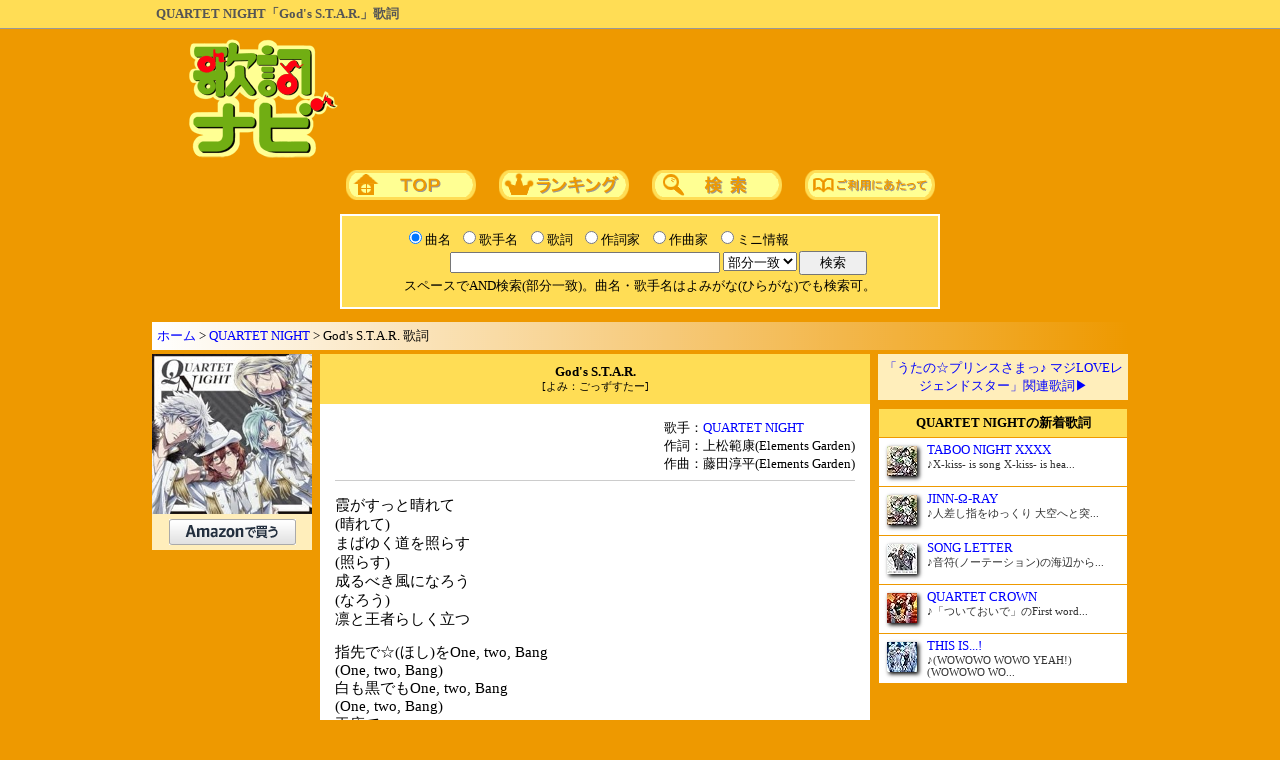

--- FILE ---
content_type: text/html; charset=Shift_JIS
request_url: https://kashinavi.com/song_view.html?99560
body_size: 5607
content:
<html>
<head>
<meta http-equiv="content-language" content="ja">
<meta http-equiv="Content-Type" content="text/html; charset=Shift_JIS">
<title>QUARTET NIGHT「God&#39;s S.T.A.R.」歌詞</title>
<meta name="description" content="QUARTET NIGHT「God&#39;s S.T.A.R.」の歌詞ページです。アニメ「うたの☆プリンスさまっ♪ マジLOVEレジェンドスター」挿入歌。全文は歌詞ナビで。">
<link rel="canonical" href="https://kashinavi.com/song_view.html?99560">
<meta name="viewport" content="width=1000, maximum-scale=1, user-scalable=1">
<meta http-equiv="content-style-type" content="text/css">
<meta http-equiv="content-script-type" content="text/javascript">

<style type="text/css">
@media print {
   .noprint { display: none !important; }
}
Body,tr,td{font-size:10pt; color:#000000;}
h1{font-size:1em; color:#555555; font-weight:bold; display:inline;}
h2{font-size:1em; color:#000000; font-weight:600; display:inline;}
h3,h4{font-size:1em; color:#000000; font-weight:600; display:inline;}
div.kashi{font-size:1.1em; user-select:none; -webkit-user-select:none;}
A:visited{color:blue;}
A:link{color:blue;}
A:hover{color:red;}
A{text-decoration:none;}
a img{border-style:none;}
.span_sq{display:inline-block; text-align:center; padding:0px 5px; background:#FFFFFF; border:1px solid #999999; -webkit-border-radius:3px;}
</style>

<script type="application/ld+json">
{
"@context": "https://schema.org",
"@type": "BreadcrumbList",
"itemListElement": [{
"@type": "ListItem",
"position": 1,
"name": "歌詞ナビ",
"item": "https://kashinavi.com/"
},{
"@type": "ListItem",
"position": 2,
"name": "QUARTET NIGHT",
"item": "https://kashinavi.com/artist.html?artist=51554152544554204E49474854"
},{
"@type": "ListItem",
"position": 3,
"name": "QUARTET NIGHT「God&#39;s S.T.A.R.」歌詞 - 歌詞ナビ",
"item": "https://kashinavi.com/song_view.html?99560"
}]
}
</script>
<script type="application/ld+json">
{
  "@context": "https://schema.org",
  "@type": "MusicRecording",
  "name": "God&#39;s S.T.A.R.",
  "byArtist": {
    "@type": "MusicGroup",
    "name": "QUARTET NIGHT"
  },
  "url": "https://kashinavi.com/song_view.html?99560",
  "inLanguage": "ja",
  "publisher": {
    "@type": "Organization",
    "name": "歌詞ナビ",
    "url": "https://kashinavi.com/"
  }
}
</script>
</head>
<body style="margin:0px; user-select: none;" bgcolor="#EE9900" oncopy="return false;" onSelectStart="return false;" oncontextmenu="return false;">
<div style="background:#ffdd55; position:relative; padding:5px; margin-bottom:10px; border-bottom:1px solid #999; overflow: hidden;"><div style="width:968px; margin:0 auto; overflow:hidden;">
<h1>QUARTET NIGHT「God&#39;s S.T.A.R.」歌詞</h1>
</div></div>

<center>


<table border=0 cellpadding=0 cellspacing=0>
<tr><td><a href="https://kashinavi.com/"><img src="/img/kashinavi.gif" alt="歌詞ナビ" width="152" height="121" border=0></a></td>
<td width="750" align=right>


<script async src="https://pagead2.googlesyndication.com/pagead/js/adsbygoogle.js?client=ca-pub-0634712899292918" crossorigin="anonymous"></script>
<!-- 歌詞ナビ 728×90 -->
<ins class="adsbygoogle"
     style="display:inline-block;width:728px;height:90px"
     data-ad-client="ca-pub-0634712899292918"
     data-ad-slot="7873043291"></ins>
<script>
     (adsbygoogle = window.adsbygoogle || []).push({});
</script>


</td>
</table>

<div id="nav">
<a href="https://kashinavi.com/"><img src="/img/bt_top.gif" width=130 height=30 alt="歌詞ナビTOPページ" style="margin:10px;"></a>
<a href="https://kashinavi.com/rank.html?rank=1"><img src="/img/bt_rank.gif" width=130 height=30 alt="ランキング" style="margin:10px;"></a>
<a href="https://kashinavi.com/#search"><img src="/img/bt_sc.gif" width=130 height=30 alt="詳細歌詞検索" style="margin:10px;"></a>
<a href="https://kashinavi.com/read_me.html"><img src="/img/bt_read.gif" width=130 height=30 alt="ご利用にあたって" style="margin:10px;"></a>
</div>

<form method="GET" ACTION="/search.php">
<table bgcolor="#FFFFFF" border=0 width=600 cellpadding=10>
<tr>

<td bgcolor="#FFDD55" nowrap align=center>

<table cellpadding=0 cellspacing=2 border=0>
<tr>
<td><input type="radio" name="r" value="kyoku" id="kyoku" checked><label for="kyoku" style="cursor:pointer;">曲名</label></td>
<td><input type="radio" name="r" value="kashu" id="kashu"><label for="kashu" style="cursor:pointer;">歌手名</label></td>
<td><input type="radio" name="r" value="kashi" id="kashi"><label for="kashi" style="cursor:pointer;">歌詞</label></td>
<td><input type="radio" name="r" value="sakushi" id="sakushi"><label for="sakushi" style="cursor:pointer;">作詞家</label></td>
<td><input type="radio" name="r" value="sakkyoku" id="sakkyoku"><label for="sakkyoku" style="cursor:pointer;">作曲家</label></td>
<td><input type="radio" name="r" value="info" id="info"><label for="info" style="cursor:pointer;">ミニ情報</label></td>
<td></td>
<tr>
<td colspan=6 nowrap align=right>
<input type="text" name="search" size="50" value="" style="width:270px;">
<select name="m">
<option value="bubun" selected>部分一致
<option value="front">前方一致
<option value="back">後方一致
<option value="full">完全一致
</select>
<input type="hidden" name="start" value="1">
</td>
<td><input type="submit" value="　検索　"></td>
<tr><td align=center colspan=7>
<font size=-1>スペースでAND検索(部分一致)。曲名・歌手名はよみがな(ひらがな)でも検索可。</font>
</td></table>

</td>
</table>

</form>


<p style="background:linear-gradient(to right, #fff, #e90);width:966px;text-align:left;padding:5px; margin:13px 0px 0px 0px; border:0px; border-style:outset;">
<a href="https://kashinavi.com/">ホーム</a> &gt; <a href="https://kashinavi.com/artist.html?artist=51554152544554204E49474854">QUARTET NIGHT</a> &gt; God&#39;s S.T.A.R. 歌詞</p>

<table border=0 width=966 cellpadding=4 cellspacing=0><tr>

<td valign=top width=160>

<img style="margin-bottom:0px;" src="https://images-fe.ssl-images-amazon.com/images/I/51pMeko9L%2BL._SL240_.jpg" width="160" alt="God&#39;s S.T.A.R. / QUARTET NIGHT"><div style="text-align:center; padding:5px; background:#FFEEBB; width:150px; margin-bottom:8px;"><a target="_blank" href="https://www.amazon.co.jp/gp/search?linkCode=xm2&SubscriptionId=AKIAJV3DIVSCMZ7FHITA&ie=UTF8&keywords=God%26%2339%3Bs+S.T.A.R.+QUARTET+NIGHT&tag=kashinavi-22&creative=165953&camp=2025" rel="nofollow noopener noreferrer sponsored"><img src="/img/amazon127x26.png" width="127" height="26" alt="amazon検索"></a></div>

<div style="width:160px; margin-bottom:8px;">


<script async src="https://pagead2.googlesyndication.com/pagead/js/adsbygoogle.js?client=ca-pub-0634712899292918" crossorigin="anonymous"></script>
<!-- 歌詞ナビ,160x600 -->
<ins class="adsbygoogle"
     style="display:block"
     data-ad-client="ca-pub-0634712899292918"
     data-ad-slot="2060940386"
     data-ad-format="auto"
     data-full-width-responsive="true"></ins>
<script>
     (adsbygoogle = window.adsbygoogle || []).push({});
</script>


</div>

</td>

<td valign=top align=center width=550>
<div style="background:#FFDD55; padding:10px;"><h2>God&#39;s S.T.A.R.</h2><br><span style="font-size:0.8em;">[よみ：ごっずすたー]</span></div>

<table border=0 bgcolor="#FFFFFF" width=550 cellpadding=5 cellspacing=10 style="margin-bottom:8px;"><tr><td align=right>

<div style="text-align:right;"><div style="text-align:left; display: inline-block;">歌手：<a href="/artist.html?artist=51554152544554204E49474854" title="QUARTET NIGHT 歌詞一覧">QUARTET NIGHT</a><br>作詞：上松範康(Elements Garden)<br>作曲：藤田淳平(Elements Garden)
</div></div>


<hr color="#cccccc" noshade size=1>

<div align=left class="noprint" onSelectStart="return false;" oncontextmenu="return false;" style="user-select: none;">
<div class="kashi"><p>霞がすっと晴れて<br>(晴れて)<br>まばゆく道を照らす<br>(照らす)<br>成るべき風になろう<br>(なろう)<br>凛と王者らしく立つ</p><p>指先で☆(ほし)をOne, two, Bang<br>(One, two, Bang)<br>白も黒でもOne, two, Bang<br>(One, two, Bang)<br>玉座で<br>待ち望もう<br>向かって来るヤツだけ　認めよう</p><p>(We sing)全霊の「魂(Spirit)」すべて込めて<br>(We sing)絆から「信頼(Trust)」へと<br>(We sing)「強固(Active)」な夢<br>(We sing)永遠に「上昇(Rising)」<br>Quartet song　Quartet beat　輝き舞えOur kiss</p><p>解き放てイナズマを　煌めく一瞬のWonder light　最頂点そのヒカリ<br>不可能など<br>Nothing, No, No</p><p>君だけを連れて行く　愛と空をくれた君を<br>Love is truth<br>伝説なんて<br>生温い　目指すべきはGod&#39;s S.T.A.R.</p><p>中途半端じゃノレない<br>(ノレない)<br>完璧主義が似合う<br>(似合う)<br>さあ熱情の果てで<br>(果てで)<br>誰よりも自分に勝て</p><p>世界を共にOne, two, ride<br>(One, two, ride)<br>いっそ来世もOne, two, ride<br>(One, two, ride)<br>想像(イメージ)に<br>限界はない<br>どこまで　いけるかBet now<br>賭けようか？</p><p>(そういつまでも)<br>気は乗らないけど<br>魅せてやってもいい<br>レッドゾーンに<br>振り切るぜQuartet night<br>Forever</p><p>レジェンドのその先へ　神の領域へのWonder light<br>ギラついた眼差しで<br>膝つかせて<br>Calling, now, now</p><p>君は知るこの歌が<br>終わりなんてない恋と<br>Love is shine<br>伝説じゃない<br>心は　今この日にGod&#39;s S.T.A.R.</p><p>(We sing)<br>進化への「魂(Spirit)」揺るぎはしない<br>(We sing)<br>認め合い「信頼(Trust)」する<br>(We sing)<br>「強固(Active)」なプライド<br>(We sing)<br>まだまだ「上昇(Rising)」<br>Quartet song<br>Quartet beat<br>輝き舞えOur kiss</p><p>解き放てイナズマを　煌めく一瞬のWonder light　最頂点そのヒカリ<br>不可能など<br>Nothing, No, No</p><p>君だけを連れて行く　愛と空をくれた君を<br>Love is truth<br>伝説なんて<br>生温い　目指すべきはGod&#39;s S.T.A.R.</p></div>
</div>

<hr color="#cccccc" noshade size=1>

<p style="text-align:left; margin:0;">アニメ「うたの☆プリンスさまっ♪ マジLOVEレジェンドスター」挿入歌</p>
<hr color="#cccccc" noshade size=1>

</td></table>

<table border=0 cellspacing=0 cellpadding=5 width=550 style="margin-bottom:8px;">
<tr><td bgcolor="#FFEEBB"><h3>QUARTET NIGHTの人気歌詞</h3></td>
<tr><td bgcolor="#FFFFFF">
<div style="list-style:none; margin:0px; padding:2px;">
<span style="margin:0px 6px 0px 0px; display:inline-block; text-align: center; width: 1.5em; background-image: linear-gradient(to top left, #FFDD00, #DD8800, #EEAA00, #FFFF66, #EEBB00, #DDAA00, #BB7700); border: 1px solid #999999; -webkit-border-radius: 3px;">1</span><a href="/song_view.html?119391" title="QUARTET NIGHT「DANCING OVER NIGHT」歌詞">DANCING OVER NIGHT</a><br>
<span style="margin:6px 6px 0px 0px; display:inline-block; text-align: center; width: 1.5em; background-image: linear-gradient(to top left, #BBBBBB, #CCCCCC, #FFFFFF, #AAAAAA, #CCCCCC); border: 1px solid #999999; -webkit-border-radius: 3px;">2</span><a href="/song_view.html?171100" title="QUARTET NIGHT「SONG LETTER」歌詞">SONG LETTER</a><br>
<span style="margin:6px 6px 0px 0px; display:inline-block; text-align: center; width: 1.5em; background-image: linear-gradient(to top left, #DDCCAA, #BB7766, #FFDDBB, #BB7766, #CCBB99); border: 1px solid #999999; -webkit-border-radius: 3px;">3</span><a href="/song_view.html?137556" title="QUARTET NIGHT「QUARTET CROWN」歌詞">QUARTET CROWN</a><br>
<span style="margin:6px 6px 0px 0px; display:inline-block; text-align: center; width: 1.5em; background:#FFFFFF; border: 1px solid #999999; -webkit-border-radius: 3px;">4</span><a href="/song_view.html?99559" title="QUARTET NIGHT「KIZUNA」歌詞">KIZUNA</a><br>
<span style="margin:6px 6px 0px 0px; display:inline-block; text-align: center; width: 1.5em; background:#FFFFFF; border: 1px solid #999999; -webkit-border-radius: 3px;">5</span>God&#39;s S.T.A.R.<br>
<span style="margin:6px 6px 0px 0px; display:inline-block; text-align: center; width: 1.5em; background:#FFFFFF; border: 1px solid #999999; -webkit-border-radius: 3px;">6</span><a href="/song_view.html?179227" title="QUARTET NIGHT「TABOO NIGHT XXXX」歌詞">TABOO NIGHT XXXX</a><br>
<span style="margin:6px 6px 0px 0px; display:inline-block; text-align: center; width: 1.5em; background:#FFFFFF; border: 1px solid #999999; -webkit-border-radius: 3px;">7</span><a href="/song_view.html?129059" title="QUARTET NIGHT「THIS IS...!」歌詞">THIS IS...!</a><br>
<span style="margin:6px 6px 0px 0px; display:inline-block; text-align: center; width: 1.5em; background:#FFFFFF; border: 1px solid #999999; -webkit-border-radius: 3px;">8</span><a href="/song_view.html?179226" title="QUARTET NIGHT「JINN-Ω-RAY」歌詞">JINN-Ω-RAY</a><br>
<span style="margin:6px 6px 0px 0px; display:inline-block; text-align: center; width: 1.5em; background:#FFFFFF; border: 1px solid #999999; -webkit-border-radius: 3px;">9</span><a href="/song_view.html?111685" title="QUARTET NIGHT「FLY TO THE FUTURE」歌詞">FLY TO THE FUTURE</a><br>
<span style="margin:6px 6px 0px 0px; display:inline-block; text-align: center; width: 1.5em; background:#FFFFFF; border: 1px solid #999999; -webkit-border-radius: 3px;">10</span><a href="/song_view.html?111684" title="QUARTET NIGHT「THE WORLD IS MINE」歌詞">THE WORLD IS MINE</a><br>
</div>
</td>
<tr><td bgcolor="#FFEEBB" align=right><a href="/artist.html?artist=51554152544554204E49474854">QUARTET NIGHTの歌詞一覧&#9654;</a></td>
</table>






<table border=0 width=550 bgcolor="#FFEEBB" cellspacing=5 style="margin-bottom:8px;">
<tr><td>
<div oncopy="if(this.contains(getSelection().getRangeAt(0).commonAncestorContainer))event.stopPropagation();">
このページのURL<br>
<INPUT size=50 readonly value="https://kashinavi.com/song_view.html?99560" type=text onclick="this.select();">

<hr color="#cccccc" noshade size=1>

リンク用タグ<br>
<TEXTAREA rows=3 cols=60 onclick="this.select()" readonly>&lt;a href=&quot;https://kashinavi.com/song_view.html?99560&quot;&gt;QUARTET NIGHT God&#39;s S.T.A.R. 歌詞&lt;/a&gt;</TEXTAREA>
</div>
</td>
</table>


</td>

<td valign=top width=250 align=center>

<table cellpadding=5 cellspacing=0 border=0 width=250 style="margin-bottom:8px;">
<tr><td align=center bgcolor="#FFEEBB"><a href="/search.php?r=info&search=%81u%82%A4%82%BD%82%CC%81%99%83v%83%8A%83%93%83X%82%B3%82%DC%82%C1%81%F4+%83%7D%83WLOVE%83%8C%83W%83F%83%93%83h%83X%83%5E%81%5B%81v&m=bubun&start=1">「うたの☆プリンスさまっ♪ マジLOVEレジェンドスター」関連歌詞&#9654;</a></td>
</table>


<aside>
<table cellpadding=5 cellspacing=1 border=0 width=250 style="margin-bottom:8px;">
<tr><td align=center bgcolor="#FFDD55">
<h3>QUARTET NIGHTの新着歌詞</h3>
</td>

<tr><td bgcolor="#ffffff"><img style="float:left; margin:3px 10px 5px 3px; -webkit-box-shadow: 2px 2px 4px #000000; object-fit:cover;" src="https://m.media-amazon.com/images/I/61RxbidtHdL._SL30_.jpg" loading="lazy" decoding="async" width=30 height=30 alt=""><div style="font-size:0.95em; overflow:hidden;"><a href="/song_view.html?179227">TABOO NIGHT XXXX<br><span style="font-size:0.85em; color:#333333">♪X-kiss- is song X-kiss- is hea...</span></a></div></td>
<tr><td bgcolor="#ffffff"><img style="float:left; margin:3px 10px 5px 3px; -webkit-box-shadow: 2px 2px 4px #000000; object-fit:cover;" src="https://m.media-amazon.com/images/I/61RxbidtHdL._SL30_.jpg" loading="lazy" decoding="async" width=30 height=30 alt=""><div style="font-size:0.95em; overflow:hidden;"><a href="/song_view.html?179226">JINN-Ω-RAY<br><span style="font-size:0.85em; color:#333333">♪人差し指をゆっくり 大空へと突...</span></a></div></td>
<tr><td bgcolor="#ffffff"><img style="float:left; margin:3px 10px 5px 3px; -webkit-box-shadow: 2px 2px 4px #000000; object-fit:cover;" src="https://m.media-amazon.com/images/I/51dt14x1wSL._SL30_.jpg" loading="lazy" decoding="async" width=30 height=30 alt=""><div style="font-size:0.95em; overflow:hidden;"><a href="/song_view.html?171100">SONG LETTER<br><span style="font-size:0.85em; color:#333333">♪音符(ノーテーション)の海辺から...</span></a></div></td>
<tr><td bgcolor="#ffffff"><img style="float:left; margin:3px 10px 5px 3px; -webkit-box-shadow: 2px 2px 4px #000000; object-fit:cover;" src="https://m.media-amazon.com/images/I/51Re5W6NbjS._SL30_.jpg" loading="lazy" decoding="async" width=30 height=30 alt=""><div style="font-size:0.95em; overflow:hidden;"><a href="/song_view.html?137556">QUARTET CROWN<br><span style="font-size:0.85em; color:#333333">♪「ついておいで」のFirst word...</span></a></div></td>
<tr><td bgcolor="#ffffff"><img style="float:left; margin:3px 10px 5px 3px; -webkit-box-shadow: 2px 2px 4px #000000; object-fit:cover;" src="https://m.media-amazon.com/images/I/5141u-xaawL._SL30_.jpg" loading="lazy" decoding="async" width=30 height=30 alt=""><div style="font-size:0.95em; overflow:hidden;"><a href="/song_view.html?129059">THIS IS...!<br><span style="font-size:0.85em; color:#333333">♪(WOWOWO WOWO YEAH!) (WOWOWO WO...</span></a></div></td>
</table>
</aside>

<div style="width:250px;">


<script async src="https://pagead2.googlesyndication.com/pagead/js/adsbygoogle.js?client=ca-pub-0634712899292918" crossorigin="anonymous"></script>
<!-- 歌詞ナビ レスポンシブ -->
<ins class="adsbygoogle"
     style="display:block"
     data-ad-client="ca-pub-0634712899292918"
     data-ad-slot="8662813303"
     data-ad-format="auto"
     data-full-width-responsive="true"></ins>
<script>
     (adsbygoogle = window.adsbygoogle || []).push({});
</script>


</div>

</td>
</table>




<div id="footer" style="width:964px;background:#FFDD55;padding:5px;margin:5px;border:1px; border-style:outset;">
<a href="https://kashinavi.com/">ホーム</a>｜<a href="https://kashinavi.com/rank.html?rank=1">ランキング</a>｜<a href="https://kashinavi.com/#search">詳細歌詞検索</a>｜<a href="https://kashinavi.com/read_me.html">ご利用にあたって</a>
</div>

<div style="color:white;">著作権法等の理由により、歌詞の印刷・コピー・複製を禁止しております。</div>
<p style="margin-top:0; color:white;">JASRAC許諾番号：9008177008Y38026　NexTone許諾番号：ID000003176</p>
<p style="margin:0; color:white;">Copyright (C) 2005-2026 SANDY NET SYSTEM CO.,LTD. All Rights Reserved.</p>

</center>


</body>
</html>

--- FILE ---
content_type: text/html; charset=utf-8
request_url: https://www.google.com/recaptcha/api2/aframe
body_size: 225
content:
<!DOCTYPE HTML><html><head><meta http-equiv="content-type" content="text/html; charset=UTF-8"></head><body><script nonce="6nqV8RCAReKwIfCCb25nQA">/** Anti-fraud and anti-abuse applications only. See google.com/recaptcha */ try{var clients={'sodar':'https://pagead2.googlesyndication.com/pagead/sodar?'};window.addEventListener("message",function(a){try{if(a.source===window.parent){var b=JSON.parse(a.data);var c=clients[b['id']];if(c){var d=document.createElement('img');d.src=c+b['params']+'&rc='+(localStorage.getItem("rc::a")?sessionStorage.getItem("rc::b"):"");window.document.body.appendChild(d);sessionStorage.setItem("rc::e",parseInt(sessionStorage.getItem("rc::e")||0)+1);localStorage.setItem("rc::h",'1769909087061');}}}catch(b){}});window.parent.postMessage("_grecaptcha_ready", "*");}catch(b){}</script></body></html>